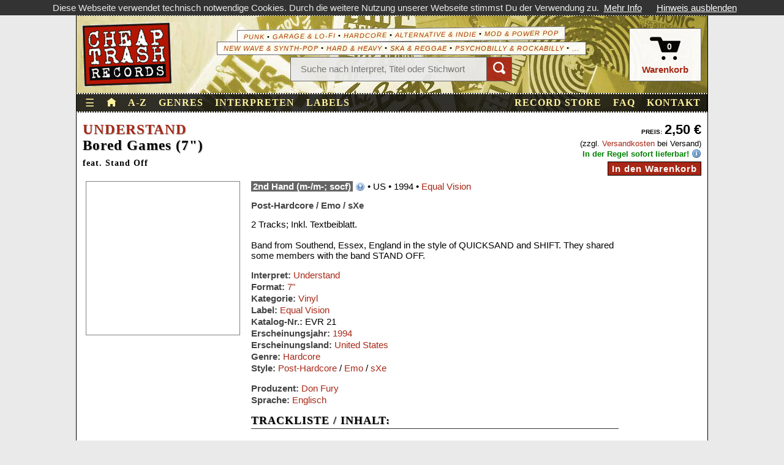

--- FILE ---
content_type: text/html; charset=UTF-8
request_url: https://www.cheaptrashrecords.de/browse/detail/005028/understand-bored-games-7inch
body_size: 4582
content:
  <!DOCTYPE html>
<html lang="de">
<head>
  <meta http-equiv="Content-Type" content="text/html; charset=utf-8" />
  <title>Understand - Bored Games (7") * 2,50 € @ Cheap Trash Records</title>
  <meta property="og:title" content="Understand - Bored Games (7&quot;) * 2,50 €"/>
  <meta name="twitter:title" content="Understand - Bored Games (7&quot;) * 2,50 €" />
  <meta property="og:site_name" content="Cheap Trash Records" />
  <meta name="twitter:card" content="summary" />
  <meta property="og:locale" content="de_DE" />
      <meta name="description" content="2nd Hand (m-/m-; socf), Post-Hardcore / Emo / sXe, US, 1994, Equal Vision (EVR 21). 2 Tracks; Inkl. Textbeiblatt. Band from Southend, Essex, England in the style of QUICKSAND and SHIFT. They shared some members with the band STAND OFF. feat. Stand Off" />
    <meta property="og:type" content="product" />
    <meta property="og:description" content="2nd Hand (m-/m-; socf), Post-Hardcore / Emo / sXe, US, 1994, Equal Vision (EVR 21). 2 Tracks; Inkl. Textbeiblatt. Band from Southend, Essex, England in the style of QUICKSAND and SHIFT. They shared some members with the band STAND OFF. feat. Stand Off" />
    <meta property="og:url" content="https://www.cheaptrashrecords.de/browse/detail/005028/understand-bored-games-7inch" />
    <meta name="twitter:url" content="https://www.cheaptrashrecords.de/browse/detail/005028/understand-bored-games-7inch" />
    <meta name="twitter:description" content="2nd Hand (m-/m-; socf), Post-Hardcore / Emo / sXe, US, 1994, Equal Vision (EVR 21). 2 Tracks; Inkl. Textbeiblatt. Band from Southend, Essex, England in the style of QUICKSAND and SHIFT. They shared some members with the band STAND OFF. feat. Stand Off" />
          <meta property="og:image" content="https://www.cheaptrashrecords.de/static/img/products/2/005028_big.jpg" />
      <meta name="twitter:image" content="https://www.cheaptrashrecords.de/static/img/products/2/005028_big.jpg" />
        <link rel="canonical" href="https://www.cheaptrashrecords.de/browse/detail/005028/understand-bored-games-7inch" />
  	<meta name="keywords" content="Understand, Post-Hardcore / Emo / sXe, 7&quot;, shop, artikel, produkt" />
	<meta name="geo.region" content="DE-BW" />
	<meta name="geo.placename" content="Stuttgart" />
	<meta name="geo.position" content="48.776;9.15" />
	<meta name="ICBM" content="48.776, 9.15" />
  <meta name="fediverse:creator" content="@cheaptrash@mastodon.social" />
  <meta name="viewport" content="width=device-width, initial-scale=1">
	
	  <link href="/static/css/main.min.css?62" rel="stylesheet" type="text/css" media="all" />
  <link href="/static/css/mobile.css?36" rel="stylesheet" type="text/css" media="(max-width: 1029px)" />
	<script src="/static/js/build.js?7"></script>
	
      </head>
<body id="browse-detail">
<script src="/static/js/cookiechoices.min.js"></script>
<script>
  document.addEventListener('DOMContentLoaded', function(event) {
    cookieChoices.showCookieConsentBar('Diese Webseite verwendet technisch notwendige Cookies. Durch die weitere Nutzung unserer Webseite stimmst Du der Verwendung zu.', 'Hinweis ausblenden', 'Mehr Info', '/pages/privacy');
  });
</script>

<!--googleoff: index--><header id="header">
  <div id="meta" class="d-none d-lg-block" aria-hidden="true">
    Record Store & Online-Shop * Neu & 2nd Hand * Schallplatten * CDs * DVDs * Bücher * Fanzines & more! ___________________________
  </div>
  <div class="stage">
    <div id="logo">
      <a href="/" title="Startseite">&nbsp;</a>
    </div>
    <!--googleoff: all-->
    <div class="info">
       <div class="genre-teaser d-none d-md-flex">
                  <span><a href="/browse?genre=punk" aria-hidden="true">Punk</a> &bull; <a href="/browse?genre=garage" aria-hidden="true">Garage & Lo-Fi</a> &bull; <a href="/browse?genre=hc" aria-hidden="true">Hardcore</a> &bull; <a href="/browse?genre=indie" aria-hidden="true">Alternative & Indie</a> &bull; <a href="/browse?genre=mod" aria-hidden="true">Mod & Power Pop</a></span>
         <span><a href="/browse?genre=new-wave" aria-hidden="true">New Wave & Synth-Pop</a> &bull; <a href="/browse?genre=heavy" aria-hidden="true">Hard & Heavy</a> &bull; <a href="/browse?genre=ska" aria-hidden="true">Ska & Reggae</a> &bull; <a href="/browse?genre=psycho" aria-hidden="true">Psychobilly & Rockabilly</a> &bull; <a href="/browse/genres" aria-hidden="true">...</a></span>
       </div>

      <form action="/browse" method="post" class="header-searchbox d-none d-md-inline-flex" role="search">
         <input type="search" name="keyword" placeholder="Suche nach Interpret, Titel oder Stichwort"><button type="submit" aria-label="Suchen"><i class="oi" data-glyph="magnifying-glass"></i></button>
      </form>
    </div>
    <!--googleon: all-->
    <div class="basket-wrapper">
      <a href="/basket" id="basket" title="Warenkorb anzeigen">
         <span class="oi" data-glyph="cart"><span id="basketCount">0</span></span>
         <div>Warenkorb</div>
      </a>
      <form action="/browse" method="post" class="header-searchbox d-inline-flex d-md-none" role="search">
        <input type="search" name="keyword" placeholder="Suche" aria-label="Suche nach Interpret, Titel oder Stichwort"><button type="submit" aria-label="Suchen"><span class="oi" data-glyph="magnifying-glass"></span></button>
      </form>
    </div>
  </div>
  <div class="nav">
    <div class="left">
      <nav id="burger-menu">
         <input type="checkbox" id="burger-menu-burger"/>
         <label class="burger-menu-open" for="burger-menu-burger" aria-label="Menü öffnen">&#9776;</label>
         <label class="burger-menu-close" for="burger-menu-burger" aria-label="Menü schließen">&#10006;</label>
         <div class="burger-menu-items" style="overflow-x:hidden">
            <a href="/browse?days=30" title="Neu eingetroffen in den letzten 30 Tagen">Neu eingetroffen</a>

            <a href="/browse?condition=new" class="divider">Neuware</a>
            <a href="/browse?condition=used">2nd Hand</a>

            <a href="/browse?medium=vinyl" class="divider">Vinyl</a>
            <a href="/browse?medium=cd">CDs</a>
            <a href="/browse?medium=print">Bücher & Zines</a>
            <a href="/browse?medium=merch">Merchandise</a>
            <a href="/browse?medium=dvd">DVDs</a>
            <a href="/browse?medium=mc">Tapes</a>

            <a href="/browse?colored=1" class="divider">Farbiges Vinyl</a>
            <a href="/browse?picture=1">Picture Discs</a>
            <a href="/browse?shape=1">Shape Discs</a>
            <a href="/browse?testpressing=1">Testpressungen</a>

            <a href="/browse?cheapo=1" class="divider" title="Günstige Angebote">Cheapos</a>
            <a href="/browse?artist=V/A" title="Sampler">Compilations</a>

            <a href="/browse/genres" class="visible-xs divider" title="Alle Genres & Subgenres">Genres</a>
            <a href="/browse/artists" class="visible-xs" title="Alle Interpreten von A-Z">Interpreten</a>
            <a href="/browse/labels" class="visible-xs visible-sm" title="Alle Labels von A-Z">Labels</a>
         </div>
      </nav>
      <a href="/" class="home-index d-none d-md-block" title="Zur Startseite"><span class="oi" data-glyph="home"></span></a>
      <a href="/browse" class="browse-index" title="Alle Artikel von A-Z">A-Z</a>
      <a href="/browse/genres" class="browse-genres d-none d-sm-block" title="Alle Genres & Subgenres">Genres</a>
      <a href="/browse/artists" class="browse-artists d-none d-sm-block" title="Alle Interpreten von A-Z">Interpreten</a>
      <a href="/browse/labels" class="browse-labels d-none d-md-block" title="Alle Labels von A-Z">Labels</a>
    </div>
    <div class="right">
      <a href="/pages/store" class="pages-store" title="Unser Plattenladen in Stuttgart">Record Store</a>
      <a href="/pages/faq" class="pages-faq" title="Frequenty Asked Questions">FAQ</a>
      <a href="/pages/contact" class="pages-contact d-none d-md-block">Kontakt</a>
          </div>
  </div>
</header>
<!--googleon: index-->



<div id="content" role="main">
<div>
         <div class="image_gallery d-sm-none" data-num-images="1">
         <div style="display:flex; flex-grow: 1;">
            <img class="cover_medium" src="/static/img/products/2/005028_big.jpg" alt="Produktabbildung" loading="lazy">
         </div>
               </div>
      <div class="right" style="text-align:right">
              <b><small><small>PREIS:</small></small> <big><big>2,50 €</big></big></b><br />
        <small>(zzgl. <a href="/pages/faq#shipping">Versandkosten</a> bei Versand)</small><br />
        <b style="color:#008000;"><small>In der Regel sofort lieferbar!</small></b> <a href="/pages/faq#stock" class="info-icon" title="Info zur Lieferbarkeit"></a><br/>
        <form><button type="button" style="margin-top:5px" class="add-to-basket" data-disabled="" data-artnum="005028" data-condition1="used" data-condition2="m-/m-; socf">In den Warenkorb</button></form>
         </div>

   <h2><a href="/browse?artist=Understand" title="Alle Artikel von Understand">Understand</a><br>Bored Games (7")<br><span>feat. Stand Off</span></h2>
</div>

<div>
   <div class="image_gallery d-none d-sm-block">
            <div class="cover_medium" data-big="/static/img/products/2/005028_big.jpg" style="background-image:url('/static/img/products/2/005028_medium.jpg')" title="Klick für Großansicht!"></div>
          
                                                                         
   </div>

   <div class="browse-detail">
     <p>
       <span title="Zustand" class="used">2nd Hand (m-/m-; socf)</span> <a href="/pages/faq#conditions" title="Erklärung der Zustandskürzel" class="help-icon"></a>       &bull; <span title="Erscheinungsland">US</span> &bull; <span title="Jahr">1994</span> &bull; <a href="/browse?label=Equal+Vision" title="Label">Equal Vision</a>     </p>
     <p>
       <b>Post-Hardcore / Emo / sXe</b>
     </p>
     <p>
       2 Tracks; Inkl. Textbeiblatt.<br />
<br />
Band from Southend, Essex, England in the style of QUICKSAND and SHIFT. They shared some members with the band STAND OFF.
     </p>
               <div><b>Interpret:</b> <a href="/browse?artist=Understand" title="Alle Artikel von Understand">Understand</a></div>
          <div><b>Format:</b> <a href="/browse?user_format=7%22" rel="nofollow">7"</a></div>     <div><b>Kategorie:</b> <a href="/browse?medium=vinyl">Vinyl</a></div>     <div><b>Label:</b> <a href="/browse?label=Equal+Vision" title="Alle Artikel von Equal Vision">Equal Vision</a></div>     <div><b>Katalog-Nr.:</b> EVR 21</div>     <div><b>Erscheinungsjahr:</b> <a href="/browse?year=1994" rel="nofollow">1994</a></div>     <div><b>Erscheinungsland:</b> <a href="/browse?herkunftsland=US" rel="nofollow">United States</a></div>     <div><b>Genre:</b> <a href="/browse?genre=hc">Hardcore</a></div>     <div><b>Style:</b> <a href="/browse?subgenre=Post-Hardcore">Post-Hardcore</a> / <a href="/browse?subgenre=Emo">Emo</a> / <a href="/browse?subgenre=sXe">sXe</a></div>
            <p></p>
       <div><b>Produzent:</b> <a href="/browse?producer=Don+Fury" rel="nofollow">Don Fury</a></div>       <div><b>Sprache:</b> <a href="/browse?lang=en" rel="nofollow">Englisch</a></div>     
          <p></p>
     <h3>Trackliste / Inhalt:</h3>
     <div>A. 		Bored Games<br />
B. 		Remains To Be Seen</div>
     
     <div class="d-sm-none">
                                                                       
     </div>

     <div class="mwst-hinweis">
       Alle Preise sind Endpreise zzgl. <a href="/pages/faq#shipping">Versandkosten</a>. Gemäß § 19 UStG erheben wir keine Umsatzsteuer und weisen diese folglich auch nicht aus (Kleinunternehmerstatus)
     </div>
   </div>
</div>

<script type="application/ld+json">
{
  "@context": "https://schema.org/",
  "@type": "Product",
  "name": "Understand - Bored Games (7&quot;)",
  "image": ["https://www.cheaptrashrecords.de/static/img/products/2/005028_small.jpg","https://www.cheaptrashrecords.de/static/img/products/2/005028_medium.jpg","https://www.cheaptrashrecords.de/static/img/products/2/005028_big.jpg"],
  "description": "2 Tracks; Inkl. Textbeiblatt.\n\nBand from Southend, Essex, England in the style of QUICKSAND and SHIFT. They shared some members with the band STAND OFF.",
  "category": "Vinyl / Hardcore / Post-Hardcore",
  "sku": "005028",
  "mpn": "EVR 21",
  "gtin13": "",
  "brand": {
    "@type": "Brand",
    "name": "Understand"
  },
  "manufacturer": {
    "@type": "Organization",
    "name": "Equal Vision"
  },
  "offers": {
    "@type": "Offer",
    "priceCurrency": "EUR",
    "price": "2.50",
    "itemCondition": "https://schema.org/UsedCondition",
    "availability": "https://schema.org/InStock",
    "url": "https://www.cheaptrashrecords.de/browse/detail/005028/understand-bored-games-7inch",
    "seller": {
      "@type": "Organization",
      "name": "Cheap Trash Records"
    },
    "shippingDetails": {
      "@type": "OfferShippingDetails",
      "shippingDestination": {
        "@type": "DefinedRegion",
        "addressCountry": "DE"
      }
    }
  },
  "mainEntityOfPage": {
    "@type": "WebPage",
    "@id": "https://www.cheaptrashrecords.de/browse/detail/005028/understand-bored-games-7inch"
  }
}
</script>

<script type="application/ld+json">
{
 "@context": "https://schema.org",
 "@type": "BreadcrumbList",
 "itemListElement": [
  {
   "@type": "ListItem",
   "position": 1,
   "name": "Home",
   "item": "https://www.cheaptrashrecords.de"
  },
  {
   "@type": "ListItem",
   "position": 2,
   "name": "Vinyl",
   "item": "https://www.cheaptrashrecords.de/browse?medium=vinyl"
  },
  {
   "@type": "ListItem",
   "position": 3,
   "name": "Hardcore",
   "item": "https://www.cheaptrashrecords.de/browse?medium=vinyl&genre=hc"
  },
  {
   "@type": "ListItem",
   "position": 4,
   "name": "Post-Hardcore",
   "item": "https://www.cheaptrashrecords.de/browse?medium=vinyl&genre=hc&subgenre=Post-Hardcore"
  },
  {
   "@type": "ListItem",
   "position": 5,
   "name": "Understand - Bored Games (7&quot;)",
   "item": "https://www.cheaptrashrecords.de/browse/detail/005028/understand-bored-games-7inch"
  }
 ]
}
</script>

  <div class="clear"></div>
</div>

<div class="clear"></div>

<div id="success-message">
</div>

<footer id="footer">
   <div>
      <div>
         <h3>Unser Ladengeschäft</h3>
         <b>Anschrift:</b>
         <p>
            Forststraße 166<br>
            D-70193 Stuttgart
         </p>

         <b>Ladenöffnungszeiten:</b>
         <p>
            Di. + Do.: 18.30 - 20.30 Uhr<br>
            Samstag: 13.00 - 16.00 Uhr
         </p>
      </div>
      <div>
         <p class="social-links">
            <b>Folge uns auf</b>
            <a href="https://www.facebook.com/cheaptrash" rel="me" target="_blank"><img src="/static/img/logos/socialmedia_facebook.svg" width="30" height="30" loading="lazy" alt="Folge uns auf Facebook" title="Folge uns auf Facebook"></a>
            <a href="https://www.instagram.com/cheaptrash/" rel="me" target="_blank"><img src="/static/img/logos/socialmedia_instagram.svg" width="30" height="30" loading="lazy" alt="Folge uns auf Instagram" title="Folge uns auf Instagram"></a>
            <a href="https://mastodon.social/@cheaptrash" rel="me" target="_blank"><img src="/static/img/logos/socialmedia_mastodon.svg" width="30" height="30" loading="lazy" alt="Folge uns auf Mastodon (Fediverse)" title="Folge uns auf Mastodon (Fediverse)"></a>
         </p>
      </div>
  </div>
  <!--googleoff: all-->
  <div>
   <div class="copyright">
     &copy; 2026 Cheap Trash Records
   </div>
   <div class="legal-links">
     <a href="/pages/privacy">Datenschutz</a> &nbsp;&bull;&nbsp;
     <a href="/pages/terms" title="Allgemeine Geschäftsbedingungen">AGB</a> &nbsp;&bull;&nbsp;
     <a href="/pages/widerruf">Widerrufsbelehrung</a> &nbsp;&bull;&nbsp;
     <a href="/pages/imprint">Impressum</a>
   </div>
   <!--googleon: all-->
  </div>
</footer>

   
      <script type="application/ld+json">
      {
        "@context": "https://schema.org",
        "@type": "WebSite",
        "url": "https://www.cheaptrashrecords.de/",
        "potentialAction": {
          "@type": "SearchAction",
          "target": "https://www.cheaptrashrecords.de/browse?keyword={search_term_string}",
          "query-input": "required name=search_term_string"
        }
      }
      </script>
   

</body>
</html>